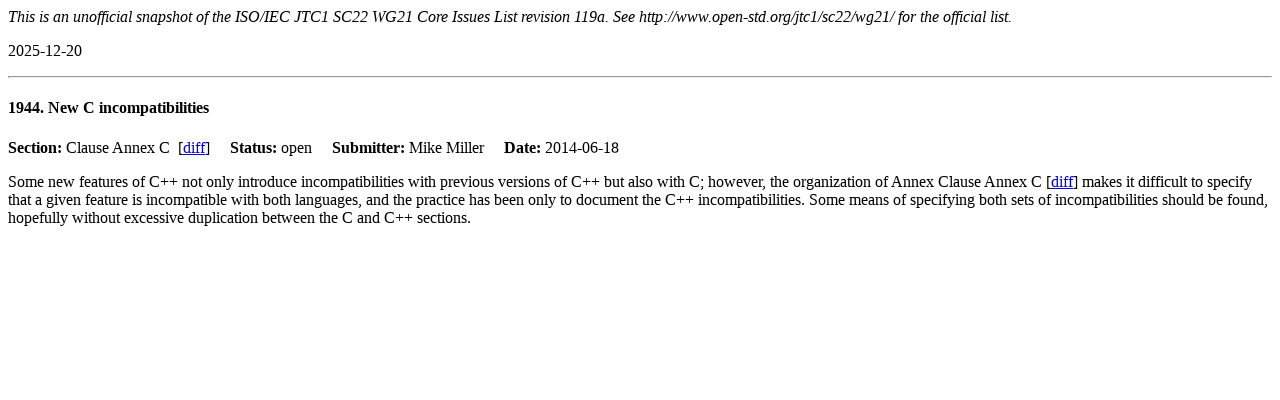

--- FILE ---
content_type: text/html; charset=utf-8
request_url: https://cplusplus.github.io/CWG/issues/1944.html
body_size: 727
content:
<HTML>
<HEAD>
<meta http-equiv="Content-Type" content="text/html; charset=us-ascii">
<TITLE>
    CWG Issue 1944</TITLE>
<meta name="viewport" content="width=device-width, initial-scale=1.0">
<STYLE TYPE="text/css">
  INS { text-decoration:none; font-weight:bold; background-color:#A0FFA0 }
  .INS { text-decoration:none; background-color:#D0FFD0 }
  DEL { text-decoration:line-through; background-color:#FFA0A0 }
  .DEL { text-decoration:line-through; background-color: #FFD0D0 }
  @media (prefers-color-scheme: dark) {
    HTML { background-color:#202020; color:#f0f0f0; }
    A { color:#5bc0ff; }
    A:visited { color:#c6a8ff; }
    A:hover, a:focus { color:#afd7ff; }
    INS { background-color:#033a16; color:#aff5b4; }
    .INS { background-color: #033a16; }
    DEL { background-color:#67060c; color:#ffdcd7; }
    .DEL { background-color:#67060c; }
  }
  SPAN.cmnt { font-family:Times; font-style:italic }
</STYLE>
</HEAD>
<BODY>
<P><EM>This is an unofficial snapshot of the ISO/IEC JTC1 SC22 WG21
  Core Issues List revision 119a.
  See http://www.open-std.org/jtc1/sc22/wg21/ for the official
  list.</EM></P>
<P>2025-12-20</P>
<HR>
<A NAME="1944"></A><H4>1944.
  
New C incompatibilities
</H4>
<B>Section: </B>Clause Annex C&#160; [<A href="https://wg21.link/diff">diff</A>]
 &#160;&#160;&#160;

 <B>Status: </B>open
 &#160;&#160;&#160;

 <B>Submitter: </B>Mike Miller
 &#160;&#160;&#160;

 <B>Date: </B>2014-06-18<BR>


<P>Some new features of C++ not only introduce incompatibilities
with previous versions of C++ but also with C; however, the
organization of Annex Clause Annex C [<A href="https://wg21.link/diff">diff</A>] makes it difficult
to specify that a given feature is incompatible with both languages,
and the practice has been only to document the C++ incompatibilities.
Some means of specifying both sets of incompatibilities should be
found, hopefully without excessive duplication between the C and C++
sections.</P>

<BR><BR>
</BODY>
</HTML>
